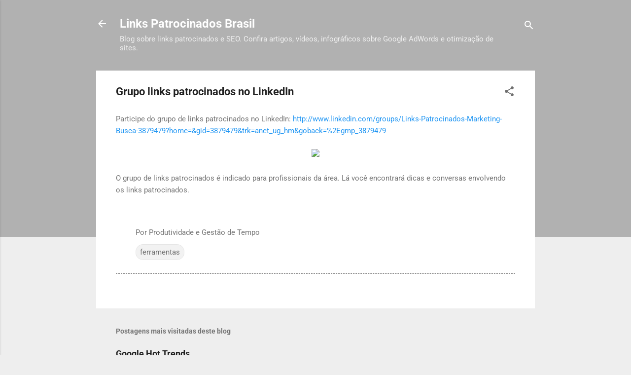

--- FILE ---
content_type: text/html; charset=utf-8
request_url: https://www.google.com/recaptcha/api2/aframe
body_size: 258
content:
<!DOCTYPE HTML><html><head><meta http-equiv="content-type" content="text/html; charset=UTF-8"></head><body><script nonce="l27CNwVBD8LSe77o01UT7Q">/** Anti-fraud and anti-abuse applications only. See google.com/recaptcha */ try{var clients={'sodar':'https://pagead2.googlesyndication.com/pagead/sodar?'};window.addEventListener("message",function(a){try{if(a.source===window.parent){var b=JSON.parse(a.data);var c=clients[b['id']];if(c){var d=document.createElement('img');d.src=c+b['params']+'&rc='+(localStorage.getItem("rc::a")?sessionStorage.getItem("rc::b"):"");window.document.body.appendChild(d);sessionStorage.setItem("rc::e",parseInt(sessionStorage.getItem("rc::e")||0)+1);localStorage.setItem("rc::h",'1769516195971');}}}catch(b){}});window.parent.postMessage("_grecaptcha_ready", "*");}catch(b){}</script></body></html>

--- FILE ---
content_type: text/plain
request_url: https://www.google-analytics.com/j/collect?v=1&_v=j102&a=1514580166&t=pageview&_s=1&dl=https%3A%2F%2Fwww.linkspatrocinadosbrasil.com.br%2F2012%2F09%2Fgrupo-links-patrocinados-no-linkedin.html&ul=en-us%40posix&dt=Grupo%20links%20patrocinados%20no%20LinkedIn&sr=1280x720&vp=1280x720&_u=IEBAAEABAAAAACAAI~&jid=808345379&gjid=1500132709&cid=1245883030.1769516195&tid=UA-24533367-1&_gid=1938546173.1769516195&_r=1&_slc=1&z=666136044
body_size: -456
content:
2,cG-PB3FH3VPBC